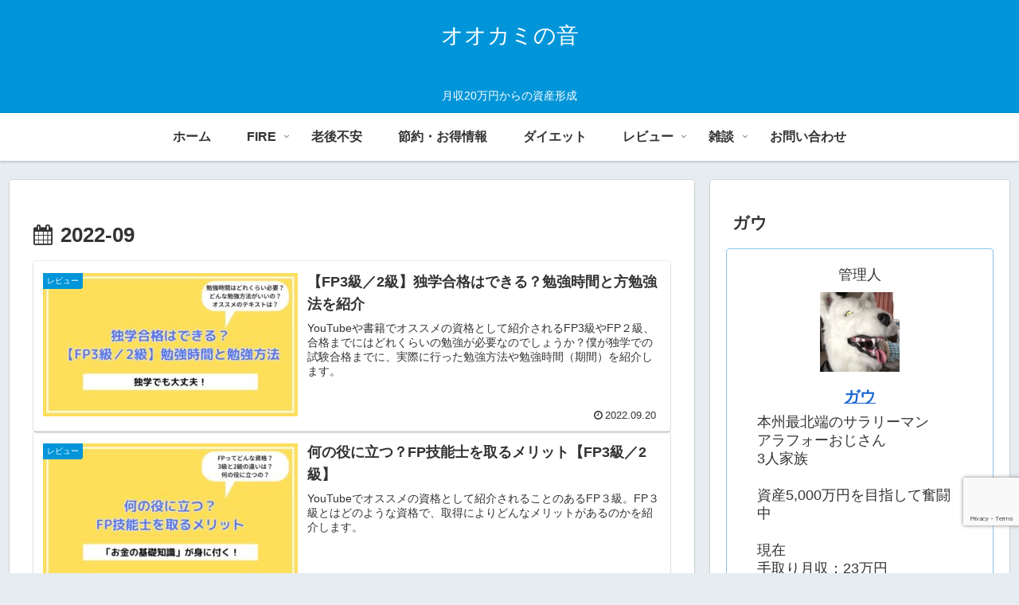

--- FILE ---
content_type: text/html; charset=utf-8
request_url: https://www.google.com/recaptcha/api2/anchor?ar=1&k=6Ldr4YsmAAAAAGPe7PNHVPR8Udy1u6PPERSsFI0j&co=aHR0cHM6Ly9vb2thbWlub3RlLmNvbTo0NDM.&hl=en&v=PoyoqOPhxBO7pBk68S4YbpHZ&size=invisible&anchor-ms=20000&execute-ms=30000&cb=tmx7evy9o94y
body_size: 48434
content:
<!DOCTYPE HTML><html dir="ltr" lang="en"><head><meta http-equiv="Content-Type" content="text/html; charset=UTF-8">
<meta http-equiv="X-UA-Compatible" content="IE=edge">
<title>reCAPTCHA</title>
<style type="text/css">
/* cyrillic-ext */
@font-face {
  font-family: 'Roboto';
  font-style: normal;
  font-weight: 400;
  font-stretch: 100%;
  src: url(//fonts.gstatic.com/s/roboto/v48/KFO7CnqEu92Fr1ME7kSn66aGLdTylUAMa3GUBHMdazTgWw.woff2) format('woff2');
  unicode-range: U+0460-052F, U+1C80-1C8A, U+20B4, U+2DE0-2DFF, U+A640-A69F, U+FE2E-FE2F;
}
/* cyrillic */
@font-face {
  font-family: 'Roboto';
  font-style: normal;
  font-weight: 400;
  font-stretch: 100%;
  src: url(//fonts.gstatic.com/s/roboto/v48/KFO7CnqEu92Fr1ME7kSn66aGLdTylUAMa3iUBHMdazTgWw.woff2) format('woff2');
  unicode-range: U+0301, U+0400-045F, U+0490-0491, U+04B0-04B1, U+2116;
}
/* greek-ext */
@font-face {
  font-family: 'Roboto';
  font-style: normal;
  font-weight: 400;
  font-stretch: 100%;
  src: url(//fonts.gstatic.com/s/roboto/v48/KFO7CnqEu92Fr1ME7kSn66aGLdTylUAMa3CUBHMdazTgWw.woff2) format('woff2');
  unicode-range: U+1F00-1FFF;
}
/* greek */
@font-face {
  font-family: 'Roboto';
  font-style: normal;
  font-weight: 400;
  font-stretch: 100%;
  src: url(//fonts.gstatic.com/s/roboto/v48/KFO7CnqEu92Fr1ME7kSn66aGLdTylUAMa3-UBHMdazTgWw.woff2) format('woff2');
  unicode-range: U+0370-0377, U+037A-037F, U+0384-038A, U+038C, U+038E-03A1, U+03A3-03FF;
}
/* math */
@font-face {
  font-family: 'Roboto';
  font-style: normal;
  font-weight: 400;
  font-stretch: 100%;
  src: url(//fonts.gstatic.com/s/roboto/v48/KFO7CnqEu92Fr1ME7kSn66aGLdTylUAMawCUBHMdazTgWw.woff2) format('woff2');
  unicode-range: U+0302-0303, U+0305, U+0307-0308, U+0310, U+0312, U+0315, U+031A, U+0326-0327, U+032C, U+032F-0330, U+0332-0333, U+0338, U+033A, U+0346, U+034D, U+0391-03A1, U+03A3-03A9, U+03B1-03C9, U+03D1, U+03D5-03D6, U+03F0-03F1, U+03F4-03F5, U+2016-2017, U+2034-2038, U+203C, U+2040, U+2043, U+2047, U+2050, U+2057, U+205F, U+2070-2071, U+2074-208E, U+2090-209C, U+20D0-20DC, U+20E1, U+20E5-20EF, U+2100-2112, U+2114-2115, U+2117-2121, U+2123-214F, U+2190, U+2192, U+2194-21AE, U+21B0-21E5, U+21F1-21F2, U+21F4-2211, U+2213-2214, U+2216-22FF, U+2308-230B, U+2310, U+2319, U+231C-2321, U+2336-237A, U+237C, U+2395, U+239B-23B7, U+23D0, U+23DC-23E1, U+2474-2475, U+25AF, U+25B3, U+25B7, U+25BD, U+25C1, U+25CA, U+25CC, U+25FB, U+266D-266F, U+27C0-27FF, U+2900-2AFF, U+2B0E-2B11, U+2B30-2B4C, U+2BFE, U+3030, U+FF5B, U+FF5D, U+1D400-1D7FF, U+1EE00-1EEFF;
}
/* symbols */
@font-face {
  font-family: 'Roboto';
  font-style: normal;
  font-weight: 400;
  font-stretch: 100%;
  src: url(//fonts.gstatic.com/s/roboto/v48/KFO7CnqEu92Fr1ME7kSn66aGLdTylUAMaxKUBHMdazTgWw.woff2) format('woff2');
  unicode-range: U+0001-000C, U+000E-001F, U+007F-009F, U+20DD-20E0, U+20E2-20E4, U+2150-218F, U+2190, U+2192, U+2194-2199, U+21AF, U+21E6-21F0, U+21F3, U+2218-2219, U+2299, U+22C4-22C6, U+2300-243F, U+2440-244A, U+2460-24FF, U+25A0-27BF, U+2800-28FF, U+2921-2922, U+2981, U+29BF, U+29EB, U+2B00-2BFF, U+4DC0-4DFF, U+FFF9-FFFB, U+10140-1018E, U+10190-1019C, U+101A0, U+101D0-101FD, U+102E0-102FB, U+10E60-10E7E, U+1D2C0-1D2D3, U+1D2E0-1D37F, U+1F000-1F0FF, U+1F100-1F1AD, U+1F1E6-1F1FF, U+1F30D-1F30F, U+1F315, U+1F31C, U+1F31E, U+1F320-1F32C, U+1F336, U+1F378, U+1F37D, U+1F382, U+1F393-1F39F, U+1F3A7-1F3A8, U+1F3AC-1F3AF, U+1F3C2, U+1F3C4-1F3C6, U+1F3CA-1F3CE, U+1F3D4-1F3E0, U+1F3ED, U+1F3F1-1F3F3, U+1F3F5-1F3F7, U+1F408, U+1F415, U+1F41F, U+1F426, U+1F43F, U+1F441-1F442, U+1F444, U+1F446-1F449, U+1F44C-1F44E, U+1F453, U+1F46A, U+1F47D, U+1F4A3, U+1F4B0, U+1F4B3, U+1F4B9, U+1F4BB, U+1F4BF, U+1F4C8-1F4CB, U+1F4D6, U+1F4DA, U+1F4DF, U+1F4E3-1F4E6, U+1F4EA-1F4ED, U+1F4F7, U+1F4F9-1F4FB, U+1F4FD-1F4FE, U+1F503, U+1F507-1F50B, U+1F50D, U+1F512-1F513, U+1F53E-1F54A, U+1F54F-1F5FA, U+1F610, U+1F650-1F67F, U+1F687, U+1F68D, U+1F691, U+1F694, U+1F698, U+1F6AD, U+1F6B2, U+1F6B9-1F6BA, U+1F6BC, U+1F6C6-1F6CF, U+1F6D3-1F6D7, U+1F6E0-1F6EA, U+1F6F0-1F6F3, U+1F6F7-1F6FC, U+1F700-1F7FF, U+1F800-1F80B, U+1F810-1F847, U+1F850-1F859, U+1F860-1F887, U+1F890-1F8AD, U+1F8B0-1F8BB, U+1F8C0-1F8C1, U+1F900-1F90B, U+1F93B, U+1F946, U+1F984, U+1F996, U+1F9E9, U+1FA00-1FA6F, U+1FA70-1FA7C, U+1FA80-1FA89, U+1FA8F-1FAC6, U+1FACE-1FADC, U+1FADF-1FAE9, U+1FAF0-1FAF8, U+1FB00-1FBFF;
}
/* vietnamese */
@font-face {
  font-family: 'Roboto';
  font-style: normal;
  font-weight: 400;
  font-stretch: 100%;
  src: url(//fonts.gstatic.com/s/roboto/v48/KFO7CnqEu92Fr1ME7kSn66aGLdTylUAMa3OUBHMdazTgWw.woff2) format('woff2');
  unicode-range: U+0102-0103, U+0110-0111, U+0128-0129, U+0168-0169, U+01A0-01A1, U+01AF-01B0, U+0300-0301, U+0303-0304, U+0308-0309, U+0323, U+0329, U+1EA0-1EF9, U+20AB;
}
/* latin-ext */
@font-face {
  font-family: 'Roboto';
  font-style: normal;
  font-weight: 400;
  font-stretch: 100%;
  src: url(//fonts.gstatic.com/s/roboto/v48/KFO7CnqEu92Fr1ME7kSn66aGLdTylUAMa3KUBHMdazTgWw.woff2) format('woff2');
  unicode-range: U+0100-02BA, U+02BD-02C5, U+02C7-02CC, U+02CE-02D7, U+02DD-02FF, U+0304, U+0308, U+0329, U+1D00-1DBF, U+1E00-1E9F, U+1EF2-1EFF, U+2020, U+20A0-20AB, U+20AD-20C0, U+2113, U+2C60-2C7F, U+A720-A7FF;
}
/* latin */
@font-face {
  font-family: 'Roboto';
  font-style: normal;
  font-weight: 400;
  font-stretch: 100%;
  src: url(//fonts.gstatic.com/s/roboto/v48/KFO7CnqEu92Fr1ME7kSn66aGLdTylUAMa3yUBHMdazQ.woff2) format('woff2');
  unicode-range: U+0000-00FF, U+0131, U+0152-0153, U+02BB-02BC, U+02C6, U+02DA, U+02DC, U+0304, U+0308, U+0329, U+2000-206F, U+20AC, U+2122, U+2191, U+2193, U+2212, U+2215, U+FEFF, U+FFFD;
}
/* cyrillic-ext */
@font-face {
  font-family: 'Roboto';
  font-style: normal;
  font-weight: 500;
  font-stretch: 100%;
  src: url(//fonts.gstatic.com/s/roboto/v48/KFO7CnqEu92Fr1ME7kSn66aGLdTylUAMa3GUBHMdazTgWw.woff2) format('woff2');
  unicode-range: U+0460-052F, U+1C80-1C8A, U+20B4, U+2DE0-2DFF, U+A640-A69F, U+FE2E-FE2F;
}
/* cyrillic */
@font-face {
  font-family: 'Roboto';
  font-style: normal;
  font-weight: 500;
  font-stretch: 100%;
  src: url(//fonts.gstatic.com/s/roboto/v48/KFO7CnqEu92Fr1ME7kSn66aGLdTylUAMa3iUBHMdazTgWw.woff2) format('woff2');
  unicode-range: U+0301, U+0400-045F, U+0490-0491, U+04B0-04B1, U+2116;
}
/* greek-ext */
@font-face {
  font-family: 'Roboto';
  font-style: normal;
  font-weight: 500;
  font-stretch: 100%;
  src: url(//fonts.gstatic.com/s/roboto/v48/KFO7CnqEu92Fr1ME7kSn66aGLdTylUAMa3CUBHMdazTgWw.woff2) format('woff2');
  unicode-range: U+1F00-1FFF;
}
/* greek */
@font-face {
  font-family: 'Roboto';
  font-style: normal;
  font-weight: 500;
  font-stretch: 100%;
  src: url(//fonts.gstatic.com/s/roboto/v48/KFO7CnqEu92Fr1ME7kSn66aGLdTylUAMa3-UBHMdazTgWw.woff2) format('woff2');
  unicode-range: U+0370-0377, U+037A-037F, U+0384-038A, U+038C, U+038E-03A1, U+03A3-03FF;
}
/* math */
@font-face {
  font-family: 'Roboto';
  font-style: normal;
  font-weight: 500;
  font-stretch: 100%;
  src: url(//fonts.gstatic.com/s/roboto/v48/KFO7CnqEu92Fr1ME7kSn66aGLdTylUAMawCUBHMdazTgWw.woff2) format('woff2');
  unicode-range: U+0302-0303, U+0305, U+0307-0308, U+0310, U+0312, U+0315, U+031A, U+0326-0327, U+032C, U+032F-0330, U+0332-0333, U+0338, U+033A, U+0346, U+034D, U+0391-03A1, U+03A3-03A9, U+03B1-03C9, U+03D1, U+03D5-03D6, U+03F0-03F1, U+03F4-03F5, U+2016-2017, U+2034-2038, U+203C, U+2040, U+2043, U+2047, U+2050, U+2057, U+205F, U+2070-2071, U+2074-208E, U+2090-209C, U+20D0-20DC, U+20E1, U+20E5-20EF, U+2100-2112, U+2114-2115, U+2117-2121, U+2123-214F, U+2190, U+2192, U+2194-21AE, U+21B0-21E5, U+21F1-21F2, U+21F4-2211, U+2213-2214, U+2216-22FF, U+2308-230B, U+2310, U+2319, U+231C-2321, U+2336-237A, U+237C, U+2395, U+239B-23B7, U+23D0, U+23DC-23E1, U+2474-2475, U+25AF, U+25B3, U+25B7, U+25BD, U+25C1, U+25CA, U+25CC, U+25FB, U+266D-266F, U+27C0-27FF, U+2900-2AFF, U+2B0E-2B11, U+2B30-2B4C, U+2BFE, U+3030, U+FF5B, U+FF5D, U+1D400-1D7FF, U+1EE00-1EEFF;
}
/* symbols */
@font-face {
  font-family: 'Roboto';
  font-style: normal;
  font-weight: 500;
  font-stretch: 100%;
  src: url(//fonts.gstatic.com/s/roboto/v48/KFO7CnqEu92Fr1ME7kSn66aGLdTylUAMaxKUBHMdazTgWw.woff2) format('woff2');
  unicode-range: U+0001-000C, U+000E-001F, U+007F-009F, U+20DD-20E0, U+20E2-20E4, U+2150-218F, U+2190, U+2192, U+2194-2199, U+21AF, U+21E6-21F0, U+21F3, U+2218-2219, U+2299, U+22C4-22C6, U+2300-243F, U+2440-244A, U+2460-24FF, U+25A0-27BF, U+2800-28FF, U+2921-2922, U+2981, U+29BF, U+29EB, U+2B00-2BFF, U+4DC0-4DFF, U+FFF9-FFFB, U+10140-1018E, U+10190-1019C, U+101A0, U+101D0-101FD, U+102E0-102FB, U+10E60-10E7E, U+1D2C0-1D2D3, U+1D2E0-1D37F, U+1F000-1F0FF, U+1F100-1F1AD, U+1F1E6-1F1FF, U+1F30D-1F30F, U+1F315, U+1F31C, U+1F31E, U+1F320-1F32C, U+1F336, U+1F378, U+1F37D, U+1F382, U+1F393-1F39F, U+1F3A7-1F3A8, U+1F3AC-1F3AF, U+1F3C2, U+1F3C4-1F3C6, U+1F3CA-1F3CE, U+1F3D4-1F3E0, U+1F3ED, U+1F3F1-1F3F3, U+1F3F5-1F3F7, U+1F408, U+1F415, U+1F41F, U+1F426, U+1F43F, U+1F441-1F442, U+1F444, U+1F446-1F449, U+1F44C-1F44E, U+1F453, U+1F46A, U+1F47D, U+1F4A3, U+1F4B0, U+1F4B3, U+1F4B9, U+1F4BB, U+1F4BF, U+1F4C8-1F4CB, U+1F4D6, U+1F4DA, U+1F4DF, U+1F4E3-1F4E6, U+1F4EA-1F4ED, U+1F4F7, U+1F4F9-1F4FB, U+1F4FD-1F4FE, U+1F503, U+1F507-1F50B, U+1F50D, U+1F512-1F513, U+1F53E-1F54A, U+1F54F-1F5FA, U+1F610, U+1F650-1F67F, U+1F687, U+1F68D, U+1F691, U+1F694, U+1F698, U+1F6AD, U+1F6B2, U+1F6B9-1F6BA, U+1F6BC, U+1F6C6-1F6CF, U+1F6D3-1F6D7, U+1F6E0-1F6EA, U+1F6F0-1F6F3, U+1F6F7-1F6FC, U+1F700-1F7FF, U+1F800-1F80B, U+1F810-1F847, U+1F850-1F859, U+1F860-1F887, U+1F890-1F8AD, U+1F8B0-1F8BB, U+1F8C0-1F8C1, U+1F900-1F90B, U+1F93B, U+1F946, U+1F984, U+1F996, U+1F9E9, U+1FA00-1FA6F, U+1FA70-1FA7C, U+1FA80-1FA89, U+1FA8F-1FAC6, U+1FACE-1FADC, U+1FADF-1FAE9, U+1FAF0-1FAF8, U+1FB00-1FBFF;
}
/* vietnamese */
@font-face {
  font-family: 'Roboto';
  font-style: normal;
  font-weight: 500;
  font-stretch: 100%;
  src: url(//fonts.gstatic.com/s/roboto/v48/KFO7CnqEu92Fr1ME7kSn66aGLdTylUAMa3OUBHMdazTgWw.woff2) format('woff2');
  unicode-range: U+0102-0103, U+0110-0111, U+0128-0129, U+0168-0169, U+01A0-01A1, U+01AF-01B0, U+0300-0301, U+0303-0304, U+0308-0309, U+0323, U+0329, U+1EA0-1EF9, U+20AB;
}
/* latin-ext */
@font-face {
  font-family: 'Roboto';
  font-style: normal;
  font-weight: 500;
  font-stretch: 100%;
  src: url(//fonts.gstatic.com/s/roboto/v48/KFO7CnqEu92Fr1ME7kSn66aGLdTylUAMa3KUBHMdazTgWw.woff2) format('woff2');
  unicode-range: U+0100-02BA, U+02BD-02C5, U+02C7-02CC, U+02CE-02D7, U+02DD-02FF, U+0304, U+0308, U+0329, U+1D00-1DBF, U+1E00-1E9F, U+1EF2-1EFF, U+2020, U+20A0-20AB, U+20AD-20C0, U+2113, U+2C60-2C7F, U+A720-A7FF;
}
/* latin */
@font-face {
  font-family: 'Roboto';
  font-style: normal;
  font-weight: 500;
  font-stretch: 100%;
  src: url(//fonts.gstatic.com/s/roboto/v48/KFO7CnqEu92Fr1ME7kSn66aGLdTylUAMa3yUBHMdazQ.woff2) format('woff2');
  unicode-range: U+0000-00FF, U+0131, U+0152-0153, U+02BB-02BC, U+02C6, U+02DA, U+02DC, U+0304, U+0308, U+0329, U+2000-206F, U+20AC, U+2122, U+2191, U+2193, U+2212, U+2215, U+FEFF, U+FFFD;
}
/* cyrillic-ext */
@font-face {
  font-family: 'Roboto';
  font-style: normal;
  font-weight: 900;
  font-stretch: 100%;
  src: url(//fonts.gstatic.com/s/roboto/v48/KFO7CnqEu92Fr1ME7kSn66aGLdTylUAMa3GUBHMdazTgWw.woff2) format('woff2');
  unicode-range: U+0460-052F, U+1C80-1C8A, U+20B4, U+2DE0-2DFF, U+A640-A69F, U+FE2E-FE2F;
}
/* cyrillic */
@font-face {
  font-family: 'Roboto';
  font-style: normal;
  font-weight: 900;
  font-stretch: 100%;
  src: url(//fonts.gstatic.com/s/roboto/v48/KFO7CnqEu92Fr1ME7kSn66aGLdTylUAMa3iUBHMdazTgWw.woff2) format('woff2');
  unicode-range: U+0301, U+0400-045F, U+0490-0491, U+04B0-04B1, U+2116;
}
/* greek-ext */
@font-face {
  font-family: 'Roboto';
  font-style: normal;
  font-weight: 900;
  font-stretch: 100%;
  src: url(//fonts.gstatic.com/s/roboto/v48/KFO7CnqEu92Fr1ME7kSn66aGLdTylUAMa3CUBHMdazTgWw.woff2) format('woff2');
  unicode-range: U+1F00-1FFF;
}
/* greek */
@font-face {
  font-family: 'Roboto';
  font-style: normal;
  font-weight: 900;
  font-stretch: 100%;
  src: url(//fonts.gstatic.com/s/roboto/v48/KFO7CnqEu92Fr1ME7kSn66aGLdTylUAMa3-UBHMdazTgWw.woff2) format('woff2');
  unicode-range: U+0370-0377, U+037A-037F, U+0384-038A, U+038C, U+038E-03A1, U+03A3-03FF;
}
/* math */
@font-face {
  font-family: 'Roboto';
  font-style: normal;
  font-weight: 900;
  font-stretch: 100%;
  src: url(//fonts.gstatic.com/s/roboto/v48/KFO7CnqEu92Fr1ME7kSn66aGLdTylUAMawCUBHMdazTgWw.woff2) format('woff2');
  unicode-range: U+0302-0303, U+0305, U+0307-0308, U+0310, U+0312, U+0315, U+031A, U+0326-0327, U+032C, U+032F-0330, U+0332-0333, U+0338, U+033A, U+0346, U+034D, U+0391-03A1, U+03A3-03A9, U+03B1-03C9, U+03D1, U+03D5-03D6, U+03F0-03F1, U+03F4-03F5, U+2016-2017, U+2034-2038, U+203C, U+2040, U+2043, U+2047, U+2050, U+2057, U+205F, U+2070-2071, U+2074-208E, U+2090-209C, U+20D0-20DC, U+20E1, U+20E5-20EF, U+2100-2112, U+2114-2115, U+2117-2121, U+2123-214F, U+2190, U+2192, U+2194-21AE, U+21B0-21E5, U+21F1-21F2, U+21F4-2211, U+2213-2214, U+2216-22FF, U+2308-230B, U+2310, U+2319, U+231C-2321, U+2336-237A, U+237C, U+2395, U+239B-23B7, U+23D0, U+23DC-23E1, U+2474-2475, U+25AF, U+25B3, U+25B7, U+25BD, U+25C1, U+25CA, U+25CC, U+25FB, U+266D-266F, U+27C0-27FF, U+2900-2AFF, U+2B0E-2B11, U+2B30-2B4C, U+2BFE, U+3030, U+FF5B, U+FF5D, U+1D400-1D7FF, U+1EE00-1EEFF;
}
/* symbols */
@font-face {
  font-family: 'Roboto';
  font-style: normal;
  font-weight: 900;
  font-stretch: 100%;
  src: url(//fonts.gstatic.com/s/roboto/v48/KFO7CnqEu92Fr1ME7kSn66aGLdTylUAMaxKUBHMdazTgWw.woff2) format('woff2');
  unicode-range: U+0001-000C, U+000E-001F, U+007F-009F, U+20DD-20E0, U+20E2-20E4, U+2150-218F, U+2190, U+2192, U+2194-2199, U+21AF, U+21E6-21F0, U+21F3, U+2218-2219, U+2299, U+22C4-22C6, U+2300-243F, U+2440-244A, U+2460-24FF, U+25A0-27BF, U+2800-28FF, U+2921-2922, U+2981, U+29BF, U+29EB, U+2B00-2BFF, U+4DC0-4DFF, U+FFF9-FFFB, U+10140-1018E, U+10190-1019C, U+101A0, U+101D0-101FD, U+102E0-102FB, U+10E60-10E7E, U+1D2C0-1D2D3, U+1D2E0-1D37F, U+1F000-1F0FF, U+1F100-1F1AD, U+1F1E6-1F1FF, U+1F30D-1F30F, U+1F315, U+1F31C, U+1F31E, U+1F320-1F32C, U+1F336, U+1F378, U+1F37D, U+1F382, U+1F393-1F39F, U+1F3A7-1F3A8, U+1F3AC-1F3AF, U+1F3C2, U+1F3C4-1F3C6, U+1F3CA-1F3CE, U+1F3D4-1F3E0, U+1F3ED, U+1F3F1-1F3F3, U+1F3F5-1F3F7, U+1F408, U+1F415, U+1F41F, U+1F426, U+1F43F, U+1F441-1F442, U+1F444, U+1F446-1F449, U+1F44C-1F44E, U+1F453, U+1F46A, U+1F47D, U+1F4A3, U+1F4B0, U+1F4B3, U+1F4B9, U+1F4BB, U+1F4BF, U+1F4C8-1F4CB, U+1F4D6, U+1F4DA, U+1F4DF, U+1F4E3-1F4E6, U+1F4EA-1F4ED, U+1F4F7, U+1F4F9-1F4FB, U+1F4FD-1F4FE, U+1F503, U+1F507-1F50B, U+1F50D, U+1F512-1F513, U+1F53E-1F54A, U+1F54F-1F5FA, U+1F610, U+1F650-1F67F, U+1F687, U+1F68D, U+1F691, U+1F694, U+1F698, U+1F6AD, U+1F6B2, U+1F6B9-1F6BA, U+1F6BC, U+1F6C6-1F6CF, U+1F6D3-1F6D7, U+1F6E0-1F6EA, U+1F6F0-1F6F3, U+1F6F7-1F6FC, U+1F700-1F7FF, U+1F800-1F80B, U+1F810-1F847, U+1F850-1F859, U+1F860-1F887, U+1F890-1F8AD, U+1F8B0-1F8BB, U+1F8C0-1F8C1, U+1F900-1F90B, U+1F93B, U+1F946, U+1F984, U+1F996, U+1F9E9, U+1FA00-1FA6F, U+1FA70-1FA7C, U+1FA80-1FA89, U+1FA8F-1FAC6, U+1FACE-1FADC, U+1FADF-1FAE9, U+1FAF0-1FAF8, U+1FB00-1FBFF;
}
/* vietnamese */
@font-face {
  font-family: 'Roboto';
  font-style: normal;
  font-weight: 900;
  font-stretch: 100%;
  src: url(//fonts.gstatic.com/s/roboto/v48/KFO7CnqEu92Fr1ME7kSn66aGLdTylUAMa3OUBHMdazTgWw.woff2) format('woff2');
  unicode-range: U+0102-0103, U+0110-0111, U+0128-0129, U+0168-0169, U+01A0-01A1, U+01AF-01B0, U+0300-0301, U+0303-0304, U+0308-0309, U+0323, U+0329, U+1EA0-1EF9, U+20AB;
}
/* latin-ext */
@font-face {
  font-family: 'Roboto';
  font-style: normal;
  font-weight: 900;
  font-stretch: 100%;
  src: url(//fonts.gstatic.com/s/roboto/v48/KFO7CnqEu92Fr1ME7kSn66aGLdTylUAMa3KUBHMdazTgWw.woff2) format('woff2');
  unicode-range: U+0100-02BA, U+02BD-02C5, U+02C7-02CC, U+02CE-02D7, U+02DD-02FF, U+0304, U+0308, U+0329, U+1D00-1DBF, U+1E00-1E9F, U+1EF2-1EFF, U+2020, U+20A0-20AB, U+20AD-20C0, U+2113, U+2C60-2C7F, U+A720-A7FF;
}
/* latin */
@font-face {
  font-family: 'Roboto';
  font-style: normal;
  font-weight: 900;
  font-stretch: 100%;
  src: url(//fonts.gstatic.com/s/roboto/v48/KFO7CnqEu92Fr1ME7kSn66aGLdTylUAMa3yUBHMdazQ.woff2) format('woff2');
  unicode-range: U+0000-00FF, U+0131, U+0152-0153, U+02BB-02BC, U+02C6, U+02DA, U+02DC, U+0304, U+0308, U+0329, U+2000-206F, U+20AC, U+2122, U+2191, U+2193, U+2212, U+2215, U+FEFF, U+FFFD;
}

</style>
<link rel="stylesheet" type="text/css" href="https://www.gstatic.com/recaptcha/releases/PoyoqOPhxBO7pBk68S4YbpHZ/styles__ltr.css">
<script nonce="vehi4O2aKhGwmawHtAylKw" type="text/javascript">window['__recaptcha_api'] = 'https://www.google.com/recaptcha/api2/';</script>
<script type="text/javascript" src="https://www.gstatic.com/recaptcha/releases/PoyoqOPhxBO7pBk68S4YbpHZ/recaptcha__en.js" nonce="vehi4O2aKhGwmawHtAylKw">
      
    </script></head>
<body><div id="rc-anchor-alert" class="rc-anchor-alert"></div>
<input type="hidden" id="recaptcha-token" value="[base64]">
<script type="text/javascript" nonce="vehi4O2aKhGwmawHtAylKw">
      recaptcha.anchor.Main.init("[\x22ainput\x22,[\x22bgdata\x22,\x22\x22,\[base64]/[base64]/UltIKytdPWE6KGE8MjA0OD9SW0grK109YT4+NnwxOTI6KChhJjY0NTEyKT09NTUyOTYmJnErMTxoLmxlbmd0aCYmKGguY2hhckNvZGVBdChxKzEpJjY0NTEyKT09NTYzMjA/[base64]/MjU1OlI/[base64]/[base64]/[base64]/[base64]/[base64]/[base64]/[base64]/[base64]/[base64]/[base64]\x22,\[base64]\x22,\x22wrvDoMK0woDDvFfCjS9VTS3CpcOkTjw9wpxbwo9Sw5TDjRdTBcK9VnQ6XUPCqMKEwprDrGV/wrsyI2IIHjRDw5tMBgI4w6hYw4cuZxJJwp/DgsKsw5HClsKHwoVbLMOwwqvCqsKjLhPDj3PCmMOEIMOaZMOFw4vDi8K4Vg1ncl/[base64]/Cj3bDlwU3KcO4Zz5ewqPCuy/CkMOPO8K5AsOLGsKiw5vCtMKqw6BpKidvw4PDosOuw7fDn8KUw7owbMKubcOBw79dwpPDgXHCtcKNw5/[base64]/[base64]/[base64]/ChH3DkMKSwoESTkLCjGLDg8KoS8OsbsORDcOIw6tHMMO3aXQJHybDnFLDqsK1w59IOGDDrBNFcgBHfR8FC8Oxw7TDr8OfT8OfFXwFJ3HCncOFU8OdKcKuwpsBcsOcwqd5K8Kuw4U6aQAAKUAyQlQMYMOHH3zCnWbCrSs+w6xvwq/ChMO3PElpw7J8TsKZwp/CoMKGw57CjcOHwqjDu8OPIsKpwo86wrfCuE7DiMKNfMKLAsOfcl3DqVMUwqYaXsObw7LDlm1zw7g9XsK0UgDDh8OJwp1vwoXDmjMfw7TCvQB1w77Dq2EAwqUdwrpQDFzDkcOpDsO2wpM3wofCt8O/[base64]/[base64]/CncKCScK7w45Aw7kDWcKxHDHDrsKoGsOcOQ7DlVMVUkpUZ0jDlGNIJ1rDlsOCNWo3w7trwpkLEHMtHMO0wr/CoU3Cn8KiUSbCuMK0Bn4Qwolmwr5rTMKcbsOnwrsxwo3CrsOFw7oOwqRGwpstAGbDj33CosONCkRvw5bCghnCrsK9w4s9AMOBw7bCt1dvVMKUPX/ChMO0f8OwwqcAw5d3w6Fyw6MgM8OeHBI1woQ3w6HCrMOcF1U2w6PDo006A8Oiw5PCqsOzwq0QdXTDmcKZCsO1QB/Cly/CiHTCp8KvTi/Dul3ChHXDlsK4wqbCgEUYLHUhcisDfcKFZsO0w7TCnnnDlmUww53CsUNbPnzDj0DCicOEwqPClHcYTcOhwrE/w5ZtwrnCvsK2w5wzfsOBHwERwp1bw6fCgsKSeSk1ECUZwppawqIawqXCpGnCqcKJwoQvIcK9wovCrmfCqT/DiMKnaxDCqj9mBjzDhsK8HSghOgLDv8OedRBlUMOdw6tHHsOCw7PCjhPDsEx/w6RZOkd5w6gWWWfDjXvCuzTDhcO6w6TCgA80JV7Ctk8Uw5HDm8KyZnhYNEvDshkndMK3wojCrxnCsifCocOGwrDDtRfCt0LCssOEwqvDk8Kfe8O1woR2D2FdRknCmWXCpkZ6w5fDqMOieh4eOMKcworCtGHDozZKwpjDtWtxWsKTAkvCrXfCk8KABcObKw/Dr8OKW8K2IcKvw7LDkAAOWhvCrGVqwrlBwpfCsMKCesKLSsKLD8Ohwq/DtcODw49Qw5Unw4nDo1bCqxAwaGk9wpk0w4HDiQNcW2MxCwRkwrcsRnldKcOWwo3CghDCmz4QU8OAw7p7woABwqnDvMObwpITKWPDi8K7FgnCmEAJwrVDwq/CmsKGfsK/w7BswoXCrlt+CsO+w4XDhmLDjwfCv8KXw5VOwpRsAHl5wovDpMKUw73CjBxUw5vDi8KLwrRieGpswrzDg0DCvz9Dwr/DiR7DoQJYwo7DrQjCi30jw6fCvC3Du8OfLMOvcsK2wqjDsDvCkMOVAMO6fn53wpjDmkLCoMOzwpTDtsKBYcONwrTCpVVpFMK7w6nDv8KHF8O1w7TCr8OZMcOKwrdcw5Z6anI/ccOVPsKfw4p3wo0Qw4BlU0ESPkTDojDDtcKhwo41wrQvw5/[base64]/[base64]/CucOMw6xCwr7Do8OpFXdNSsKvaCjCkUPDrcKhPUBcNFvChMK2DwFoWhEWw6E6w7XDvBPDtsO0PsOmeHPDucOPNQrDjcObCiAyworCjH7DrcKew73DksKQw5Esw6jClsKMSiPCg0XDtUMBwoFpwpnCnixWw7vCiiHCpBx7w5XChwAvIMOVw5PCkCLDvjtCwrh/[base64]/[base64]/CqxLDt0giw45ocRnCu8OAc0bDhsK7XFjDrMKPwo1tUH5RZUEHKSjDn8Oiw57CoRvCqcOxDMKcwroiw4h1dsO7w50nwovCvsOCQMKfw7YJw6tVJcKeY8Oxw5Q6cMK4D8OTwr9twp8RSyFYUGQcV8Krw5DDnQzCrSEbB2/CpMKKwrbClcK0wpLDg8KnBxgKw64ULMOYK2fDj8KQw7pWw57CtcOYU8OEwqHCu1AnwpfCkcOVw5xhIjJrwrfDoMK5fzdtWErCjMOMwpfCkCB+K8KTwpDDpsO/wobCpMKELB7Cr2fDr8OuGcOzw6I9VEsgMwjDpkRdwr7DlW8gecOuwpPCn8OSew0kwocEwq/[base64]/DmXofwowNfBXCj8OhwqQ3RxZAw5knwoXCk8KpJMKMLy42ZmbCnMKAFsO8bMONLS0FG0bCscKCTsOIwoHDiXLDnGV9JHLCrwpOPkwXwpLDimbDh0LDj1/Cu8K/wp7DlsK3RcONHcOTw5VhHnodZMK6w7jDvMK/QsOicFRYK8KMw74YwqLCsWRiwoXCqMOLwr53w6xmw5rCvjDCnF3Dt0TCnsKeS8KUdgtPwpfDriLDshkacUvCmAHCoMOjwqHDjcOCQHhpwrPDqsK0K2fCmsOgw7l5w7pgVMKPJ8OwJcKIwo0NZMK+w4krw6zDmnsOBCJ7UsO4w50dbcONYyJ/[base64]/GcKIwoXDisKACnd4WExQw7bCvA4PwqTCpMOvwqjCt8KAAQTDuGN1elI8w4/DmMOxeW52w6XCgMOXA2o5PcKZMEUZw6IHwqsUGcKfw5tlwpjCsATCh8KXHcOmClQYJ0M3V8Otw7EeU8O2w6UEwokBOF0tw4XCsV9uw47CtF/DucKNQMKcw4A1PsKWBMOKBcOMwobDryhpwpnDu8Ksw78pw4/CisOdw6zCrQPCh8Opw4pnLijDgMKLexR8UsKMw6cVwqQwOSEdwow9wrQVRw7Dmh0sHcKqCcOoV8Kbw5wBw7ZWw4jDm1wvFWHDslkKw7VSDSAOI8KPw67CsQg6ZXHChWbCvMOQF8O0w6LDhMOYYD96ExoJej/[base64]/w5NDwq/[base64]/DtH1yf3gjwo/CmcOxVGxLdSbDs8OBwoAwCSseXRzCtcOxw57Do8K1w4HDswPDpMOPwprCnWh7w5vDh8O4woDDtcKFanzDrsKiwqxXwr0VwoTDksOVw49Vw5ovFz1dScO3XhzCsS/[base64]/[base64]/EsONCsOtwonCpMKNw4UAwqPDlCAhw4p7wroWw4ZhwpLDjDjCvgbDqsOowpjCh0c3wqzDo8OZK1Q8wo3Dh0rDlHTDvz3DmlZiwrUEw7QBw7kPEz9oBll7LsO2J8OgwoYNw6PColJpdCgiw5fDqMOfGMOBHG01wqDDv8K/w57DmcO/wqs3w6bDq8OBDMKWw5/DucOMRgomw4TCtSjCvhjCuBTDpRPCsyjCtXIBfGQbwpNlwr3DoUpBwrTCjcO2w57DhcOSwrsHwqw1R8OUwqJadEcBw50hPMO9wpo5w50dBXsAw6kHeCjCvcOlJHttwqLDuHDDmcKdworCrsK+wrDDmMKmFMKHQsK3wrwkMzxkLj/Dj8KQTsOKYcK6LsKgwpHDmxrCgAXDkVBad3FyBsOpayvCtSnDp1nDg8KfCcO4L8O/wpwqUWjDksORw6rDh8KsLsKbwrYNw4jDtwLCkzJcOlwmwq/[base64]/DqsK/[base64]/MsKywqPDnG1+DFjDqsKjEHnCoxQUPMKew4jDi8KGdkDDom3DgMKDOcOsGlbDvMOBEsOAwqjDuQZmwp3CosOYSsKWY8OFwo7ChTZNbw3DikfCiwl3w6khw7XCusK2IsKkfcK6wq9vI3JfwqvCtcKCw5bClcO/wqMGFxxKLsO0LsKowpNTbStTwr5jw7HDtsOKw5Y8wrTDtglGwrzChl4zw6fCqcOTC1LDj8Owwrpjw4DDpD7CpCTDksKHw6F0wonCkG7DjcOpw7ArQMOLEVzDksKQw4NmDcKEMsK+w5kZw4wiMcKdwoNDw6koNDzClj4rwot9UjvCpz0oMCjCpDvCpmQiwqMmw4/DsmlCAcO3eMO7Nz3CucKtwojCiE9YwpbDk8K3BMObD8OdYUcMw7DCpMKWF8Khw5kAwqc+w6DDhz3Cu1cCY0Q5YsOrw78KLsONw7TDl8Klw6o6UzZJwr7CpyTCicK8WWtPL3bCkDzDpTshRXJ4w7vCpDZYVMKjG8K5Cj/DkMOhw5LCvD/DjsOoNEzDmsKOwqtLw6AwXmJwXSjDscOFFsOdeWFyE8O+w65awpHDvzXDpFk8wqPChcOaAsOEO3zDphdew7NbworDrsKHeVTCh1RnEcOUwqDDr8OQZ8Obw4HCnX3DrDouV8KCTSBwXcKNa8OgwpAYwo4mwpzCgcO6w7PCm3MBw7TCnUg/e8OnwqAhBsKjOR8cTsOOwoPCkMOBw7vCglbCm8KdwrzDv2LDhVLDix7DksKtE0rDpRLCni/DtCFqwrNvwq9jwr/DkmIawqjCuSdtw57Dky/Cp0/CtyHDocKhw6o1w4PDlMKhCDTCh3PDlQVVUSXDqsOxw6vDo8KlH8Oew4diwonCmg5yw4HCq1lGY8KMw6TChcKlA8Kqwr0+wpjDiMOAR8KGwoPCmz/Cg8O0PHlEVCZ9w4bCshjCj8Kxwo51w4zCjsK9wpfCpsKsw5cJAT8YwrgYwrp/JC4NZ8KOPVbCkTlyU8OBwogtw7NJwqvCqRvDtMKebl/DksKBwqY9wrsTAcO2wq/CvHlvEMKJwqxATnLCqxJ9w6TDuCDDhcK4B8KHKsKXGcOFw6MZwo3CosOOLcOpwo3CuMONdyYuwrIZwrLDpcOuRcOqwq1gwpvDncOTwoojWVnClcKLfMO6TsOwc0Naw7Vtc3A1wqjChcKuwqd/G8KDA8OSLMKgwrDDv0fCmDxgw4TDlcO8w5fDlDrCjnIbw7ooX1XCqiNsGMOIw5hIw77DoMKRZQ4tCMOWV8OnwpXDkMKdw6zCj8OrNQLDu8OLSMKjwrXDsh7ChMKQBQ56wqcIwq7DgcKNw7x+BcKYNFHCjsKqwpfCrx/DncKRbsOTwoUCMUAGUgstC2FpwoLDksOvV2pxwqLDkwozw4doWMO+wpvCmMKmw6/Dr14EJHkWUg8MDy5twr3DvgokFsOUw5w2w7LDqD14V8OYI8KOWcKXwo3CssOARUtcUSHDv08uEMO5GmXCijwgw6vDscKAYMOlw5/[base64]/Clh3CmMOXwokRLcORDlxmw4VvHsKMwrchHcOFw5Ahwq/[base64]/CqjcQJMKGw6wMwqrCtQwba2UXH3k/[base64]/DtQs4EHkRQsO/[base64]/bTx+worDrETCrAZhUcKuYcKxambCtkXDk8KGw4rCgsOgw5AcCXXCrzRBwrBfUBUrB8K1Z0JOB13CiBZCf1ZEaFR/[base64]/Ct8OHwqzCpUnDoHTDsykeDBPDjMOsw5McRMKiwqFoN8O+GcOKw7UgZlXCqzzDjk/DpWzDscOxJRXCgVkFwqvCsyzDosOIGSxAw5jCpsO8w5Qpw6lUCXptai9/MsKzw4RAw7ZIw4LDvDRPw48Ew7Q6wrcTworCusKgA8OHAnFIGsKwwrlhKMOIw4XDs8KMw5d+HMOFw7leBXB/AMOLREbCgMKzwoN3w7hWw5jDr8OHAMKBcnXDicOjwqwcEsK/aQ5hMMKraDVTMnVJWcKjSG/DhhjCmAlvVlnCrHcVwrV5wo5zw6XCucKvwqPCg8K/ZsK8Em/[base64]/[base64]/[base64]/CvnFgwqkhLlvCtcOtw6txw6DCgkwMCxkbwq0rS8OfMX3CtcO0w5IadcK4NMKWw5ZEwppRwrxcw4bCocKZXBfCpR/[base64]/w6zDqgLDm8O0wr7DhcOfw7zDiD3DgS8Ow5vCv0XDq38cwrfCi8KUYMOKw6zDk8OHwpwbwpdRwozCnX0QwpR+wpZqIMKtwrvDhcOjZsKawpTCpS/Ck8KbwpXCvsKRfFrCl8Ojw7ZCw4BZw788w4ESw7/[base64]/ChUwUwpzCjcOswohgw5Iqw7TDqMKlw4A+C8K9NcO3RMK1w6fDjFU/bnEsw6jCujQGwozCkMOUw64mHMOAw5dPw63Cv8Kuw4lEw71qPThcdcKPw4Nuw7hHBk7CiMOaERg+w5UzC1fCt8Oiw6NFWcKnwpTDkncTw45swq3Cpk/[base64]/CmsKjVMOQNQgbwpwMcMKiSQDCp2weR8O4B8KdW8KTQ8O1w4PDtMONw4jCjsK8fMOlfcOSw5bCiFs9wpTDvDbDqcKuXkrChE04N8OjeMOnwojCqXcxZsKrGMOEwqpIbMOUEgJ9f3/DlA0rwr7CvsKow4xYw5ksMn88DhnCqBPDvsKrwr57QHpGw6vDgB/DigZZaAgEdcOQwrJXAT8oAsOMw4/DocOGEcKIw7x4Am8GDcOvw5k0BcKjw5DDoMORCsOBPS1YworDrmnDlMOPfSTCoMOlam8jw47Ci3vDhWXDp3gLwr9hwoQYw4FowqbCuCrCrC/CiyBBw6AYw4Q1w5PDpsK7woXCh8OyNAzDosOuZjYew7Z/[base64]/w5ALwq/[base64]/wq7DnSzCgsOsw5zCoSnDicORBcOnHcK4wpMBcXlfw7RhwqxiewvCp2zDiW/CjTnDqx3DvcKGOsOHwogjwpDDmh3Du8K8wpMuwr/Cv8OLU2QMM8OvCcKswqEFwpZMw5ASJ2vDrkLDtMO2dF/[base64]/CsMKrVsOHwosQw4cSwrnCiMKCwqfDqMKZwoHDvMKiwrfCmW9ODjzCj8O6YMKDFFVlwqIkwrHDnsKxw6LDiRTCssODwprDpgJNNG4jA3rChGfDmsOyw4Jkwoo/DcK+woXCgMO+w6Qjw6ZXw4sawrNjwoNlC8OeGcKkCMOYcsKcw4IuM8OwUMOZwoHDlzPCtMO9CnDCs8OMw4J4w5VGXnJcfwLDqkBlwqHCicONV10Cw43CuArDsS45bMKRQWNEZX8wLsKrP2teOsOjAsO2dmfDocO5R3HCj8Kxwr4Dd2DDoMKkwpDDvxLDi2/Dvytyw5PCvsKCFMOoYcK4YWPDosO+YMOpwp/DgSTCqxtXwp/Cr8Kcw5/[base64]/[base64]/[base64]/DtCPCkQESwrbDnsOlwrsow6oWe8KmM2rCjcKsNcODwrfDlTkwwoHCscKfKjs+UcO2HEQ4ScOPT3vDmMKPw7XDk2BSG0oCw57CgMKcwpdLwq/DignCnAZ7wq/CuC8Qw6stciR2M3/Ct8OswozCo8KewqE3GAXDtAd6wrkyPcKXa8KTwqrCvCEnVgrCs07DtFcXw4cVw4nDsiN0UGpFccKsw75Bw6l8wqpLw6PDsT/[base64]/DpC7CusOWQ8KNw6wTOsKNZcOgwodGG8O6w4dGw7bClsKFw47Crn7DpQI9Q8OTw7xnExjCpMOKEsK8dcOTCDoTNA3CssO4VR8yYsOLasONw4Rqb03DqX4KDTp1wqZWw6I6B8K+fsOKw6/[base64]/[base64]/CnMK1w4rDum7CpMKfDwFtQ1HDscO5wrAMCiYawonDu0ZQYcKNw6k2asKkQ1XCkXXCk3rDvnkMBR7DpcOowphiecOnVhLCosKhK197wrzDn8KmwoXDrG/Dn3R4w7kJe8KlZMOHaTwcwq/DvAHDvsO3A07Dj0lvwoXDvMKEwo4oKMOAfFbCm8KabWjDtEtyRsOGBMOMwpTDv8K/O8KGPMOlDXtowpLCtsKQwpHDmcKEIirDjsO4w5N+BcKNw77DpMKKw7tXGifCp8K4KzYZeQrDsMOBw73DjMKcY04gWMKTB8OHwrskwo0TUCfDtMOxwpVSwpfCvUvDn0/DlMK/ZsKeYTE/IcKawqJ5wrHDuBrDhsOyYsO/QA7CnMKudMOnw40+WW0QVx97Y8OofH/Cu8O1QMKqw6vDpMOTTsO6w4FqwpTCosKJw6ASw60GDMOeKypww49DRcOhw6xBwqwRwrfDncKswpfCiijCtMKISMKUEFN/eWxcW8KLacOfw5UJw6TDpcOVwo7CmcKTw77Co1lvBy0cEgl8WQQ+w6rDkMKXUsOab2fDpEfDgMOfw6zDjUfDsMOswq0oC0bDnS1ew5JFGMKiw64awpc2NUDDmMKDAsK1woJGZBM5w6zCqMOvOQHCnsOww4XDhn7DnsKWPiQZwpNAw60MTMOpw7FDEU/DnkVyw4RcQ8OcalzChRHCkmzCkXhMOMKaFcKjKsOIO8OUcMOGw6wDPSp9GyHCucOSNijDssK8w6/DoQ7Ch8OXwrxbHz/CsWXCmQwjwrx/QcOXRcOKwqM5WnIbUsKQwrp/JsKDZhzDhgXDpxsjFwc/asKiwqB/YsKAwrxJwqg2w4LCpkkqwodRWwbDucOvbMOgDQDDuDJAPVTDk0/CmsO4acO7GhQtVVfDlcOrw5DDrwzCvx4dwqHDuQ/[base64]/CtsO/[base64]/[base64]/Cv1HCtg3DmiDCjRUKw5bCjn9fT2QoasOtFT8fWXvCmMKMRiUQesOvPsOdwok6wrdBZsKNR3EUwqvDrsKpISPCqMKfdMKOwrFgwpM/Izh/[base64]/[base64]/DqsKHNMKVwo3DiMK3ZhZnwoULdR9AwqVAwrvCssKRw5vClzXCvcKyw4lnEMOFa0DDn8OQfGQiwqDDmQPDucK/[base64]/CucO4w7Ypw4BtWsK3JMOJDMOPZsOmwpHDsMOtw5/[base64]/Dv8KIw5FuUcKAdsKLwqhHPT7CokPDl2MqwpADACTCucKZw53DkS4LXQYdwqpawrlUwqxMAR/[base64]/wojDocO/wpNDMsOgw4Egw7bDugJHcXsLMsKNwonDjsOAwqrCnMOvCSwiW3wYAMKzwroWw4pqwrjCo8Oww5DCoRcrw59qwoXDgsOPw4rCjMKHOjgXwrM+MzIvwrfDjjhrwqtWwo/DrMKWwrBTYE42dMOmw6B7wpYzeDNUSMOqw5s/Wn0HTQfChXzDrQUow5HCg1/Cu8OsJjthYsKpwr3DuiDCpw87BwLCk8OVwpMSwp9xO8Kgw4PDt8KGwrbDhsOJwrzCocO+AcOewpfCgyjCosKIwp1Tf8KuI0x3wqPCksOSw5XCnSLDsWNNw57Dn1EGwqd0w4/[base64]/[base64]/Dv8Owwrw1VcKDw4FaDcOPwpBWKsKiwppcCMODODxtwrUZw6DCl8KzwpPCnMKRZsOcwovCrXNfw4PCpV/ClcK2S8KcAcOYwpcwKMKlDsKhwq4dSMOlwqPDr8KKRhkQwrImUsOTw4hswo4nwrLDrEPChmzCjcOMwqbCvsKyw4nCnwzCucOKw6/DrsOrNMO8c3ZfF1BaaUPCjkJ6w67Cg2PDu8OQah5QK8KveBTDozzClmfCtsO6N8KGaSnDl8KwIRbChcObOMOzQVvCtXrDixjDojF8cMK1wol4w6XCvsKZw43CmFnChW1oNCBcM3J8f8K1Hg9+wpLDlMKZCHwQIsO3cRBkwrrCscOEwqNzwpfDhWTDmn/Cq8KBEj7DkmoET0ptOgsBw4MQwo/Ds3DCpsK2wrfCuk9SwoXCnmsZw7vCpCo+ECPCtmDDp8K4w7ozw5nCgcOnw6HCv8K4w6xkRxwXJsKEYXQ0wo7Ck8OILMOrBcOcAcKtw4DCpSwqBsOgbMKowopcw5jDuTTDmFHDn8Kgw67ClF5/[base64]/DmybCmsK3w5xpGHjDuMKdw68kM8OkwqHDkMKUVsOTwpXClQA8wq7DqFwgJMOKwqTDgMO2LMKULMOIw5sAYsOcw5lcZMOqwr7Dij/CvMKhJULDosKWXsOmEcO8w5HDusOQUSLDpsK7wr/CpcOEfsKSwrvDoMOew712wpF5JxIDw4lsV190egTDjmPDrMKuBMKBUsOXw48JJsK+E8K2w6YEwqPDlsKWw5bDoRDDi8OkU8KMTBtGakDDgMKXBcOww4XCisKSwq5Xwq3DshxnW3/Ckw1BXXA0ZVEPwqtkI8OBwpc1LDjCrk7DpsODwqgOwqRKZsOUaEfDilBzKsKxeRZaw7/CgcO1Q8KOcWpcw5BSBnbCiMOXQgXDmDZ/wr3CpcKAw6wIw7bDqsKieMOjRE/[base64]/[base64]/D8O7RmLCkV5fw754w5zDqXoywqpWPsKWXH3DpTrCq3IJLmJaw6RfwrjCuRJjw59Dw41edxPCt8O6OMOFw4/CjmIsOylNMAbDhsO+w4vDlcK8w4RKYMOzQURuw5DDogpww4vDhcKhETLDnMKYwog4BnPCrVx7w6wywpfCvnMsHMOZWx9ww7wDV8KNwpUqwpAcdMOwLMO+w7JzUCvDuG7DqsKNF8K6S8KVCMK/[base64]/[base64]/CiMOjwqvClWrDgGLDnMK0GFlewpfDkMK9wq7DoMOoJMKew743ayvDs2A2worDhVUzWcK/[base64]/DmzHDmcOKNMOMwocTwpPDnsKYwoDDkWQZM8K6EcKxwq3CiMOZCQ5uJFrCiEMiwrjDklx/w5/[base64]/w7QoRMK5w7PCvsKxwqrCpMOpX0J0BS1IBHcAwpvCqFddeMOjwp0CwqRiO8KSI8K0O8KTw6fDo8KLJ8OpwrPDpsKrw6w2w6M6wq4YScK2Rzltw6XDhsOqwoLCj8ONwrPDv3LCk3rDsMOLwphawq/DjMKGCsKaw5tcS8KBwqfCtBUDXcKRw7scwqgaw4LDhsO8woM7EsO6WMK3wqDDiinCtkbDllxcHzw+M3HCm8OWMMOrACBsPkvDlgNiCi8xwro+OXnCtC4cDlvCrwlbwrx0wohQFsONR8O+wp3DpcO7acOiw6oZUC1AfsOKwr/CrcOkwrYZwpQ6w5bDj8O0dcO8w4FfQMK2w75cw6jChsOGwo5ZJMKDdsOOacOaw7Rnw5hQwopFw6DCgQQVw4nCncObw5FqKcKNcH/CpsKRdRvDkAHCj8OCwp/DsQkKw6bCmcO7R8Owf8KGwrAHbUZUw7rDtsOkwp4fS0jDj8KMwo/Cq1c/w6TDscOcdlbDvsOzFS/CkcO1MTzClXU+wrvCrgbDjGxyw7F8dsK+E2hRwqDCqcKCw6XDp8KNw5rDi2V9MMKBwo/CqMKTLBRMw6XDrmxvw4XDg1dsw6/DmcOGLEbDg0nCpMKoJ0ptw7HDrsOlw7gew4rCl8OQwoEtwqnCmMKydQ5oZB5cBsOhw7HDt0Qxw7sJPFXDosKsb8OQFMOfcVZrwpXDvQJawqzCrjLDr8Ogw6A3YcOCwpt4Z8OmbMKfw5sPw7HDjMKKahzChsKcwq7DpsOQwqzCs8Kmcztfw5w/[base64]/w4IpwqxwQMOmJMOeHnwqwpXCpcKawoHDsg1xw4YFw5XCo8KlwrQmUsO3w4fCugXDjUbDmMOsw5dGZMKywosIw5vDncKcwqjChATCij0GG8OZwpRiTcKVF8KqaiZsW2pcw4/DqcO3EmIebsOMwqQiw4U4w4w2OBFLXmwJD8KTc8O/wrrDjsKYwpbCu37Cp8OoG8K8GsKeH8Kow7/DmMKSw6fCpwbCliAFOFBqZHDDlMOYHMOLLMKOesKSwqYUG09ZeXjCgzvCi1V/wrvDmHJCeMKKwpnDq8KpwphLw7luw5nDt8KvwonDhsOFNcKWw7nDqMO4wohZdjzCmMK1w5vCjcOcMF7DlsOcwp7Dh8KJLRHCviojwqdyP8KiwqbDvS1Ew7gBecOjaF8SQm45wrPDm141DMOINcKFOmtjdkZNacOkw5DDnMOiesKmY3dICn7CvwA3cjLCpcK8wo/[base64]/[base64]/w6xvwpzCqVVMcT3CiMOvARFVw63Cu8KDFxlwwpXDqGnCl18DMR7CukM9IkrClWvCnWVtHXbDjMK4w7PCmjbCkGsJHsOJw5U9T8Owwpouw4HCvMOCOANzwqzCqAXCpzfDiS7CsyYvQ8O5OMOMw7EKwprDnx5awoHCgsKow57CiQXCoSROEwjCssO/w6EMIVITKMK5w6TCuR7DoCIGcFzDjMKuw6TCpsOpHcOMw7PCmQYHw758JU12AyfDl8OWKcOfw4VCwrbDlSzCgFHCtGRSVcObQW8IQGZTbcODA8OYw5jCnw/Cp8KywpNZwpDDgHfDmMOrYcKXC8ORJm5ib2cew7ZtbH/Dt8OrUmluw4XDrWYcScOyYlbClhPDqGEAJMO1HRHDnMOIwr3CpXkJw5PDrAZ8McOhLUFyfFzDvcKfwoJqJm3DgcO3wrLCqMKTw7kXwrvDtsOfw5fDsUvDrMKewqzDujTChcKQw5bDk8ODWGnCsMKoMcOmwqQuWsKSU8OeHsKgDkEHwpEDUMO/PEXDrU7Dn1zCpcOoPRPCoBrChcOdwo3Dm2fCtcOywpEyCnArwop/w4UVwp7CoMOCZ8KbC8KOfyLCt8KuEMOXTQxuwojDvsK+w7vCusKYw5TCmcK0w4ZtworCksOLS8OfEcOxw5REwpw3wo8EDEDDkMOxRMOyw74Hw6Vnwr88LCVZw4llw61jVsOUCkJbwofDiMO3w77DncKHY0bDhgXDpC3Du3zCvMKBNMOfbj/Ds8OqLcK5w5xETC7DiVTDhiPCiwNAwqXCmAxEwpbCosKAwqgEwqNzLnjDqcKUwpx8JXMCaMKhwrTDlcKZA8OvGMO3wrA1LsO3w6fCqsK0ADR/w43CoA9mXypWw4jCscOKS8OtWVPCoER7wo5iGEPCucOew5tRdxBCF8OkwrpJZMKtAsKNwppOw7htfB/CokdCwp7ChcOnNG4Nw5MVwpYYc8KRw7zCmnfDpsOcV8O5wobDuQVlcwDDkcODw6nCoSvCj3hkw5BLNU/[base64]/DoMO9Wklvwp4necOzwo/ClMK2AMK+FMKxw73DpMK5awlJwpUDY8KQWcOdwqvDj0XChsOow4XCvg4SasKeHxvCuzMTw7xxfGJTwrDDumVNw63CncO/w44qAMK3wozDgcK1HMOuw4fDn8OZwrfDngfCrH4RXknDkMKlB2tOwqbDr8K5wrdaw6rDvsKRwrbChWZTTUM+wpo9woTCqR4gwowcw6MMw5DDrcO2XcKbdsOCw4/Cv8KiwoHDvnRYw4DDk8OxYyhfEsKZGGfDsy/CkHvCnsKub8Osw4LCnMOvDl3CtMO3wqooH8KRwpDDsGDCssO3EFzCiDTCmT/[base64]/E2bDp8OUw6F9wqYFwqcFw4PCuQxJFMKOesKkwqlKwogjWsOEEncQGSbCsXXDlsKLwqLDtVgGw5bCrl3CgMKCMnfDlMO8BMODw4M8CG/[base64]/DtiR7XTLDiMObw61TOsOHwrTChHjDpMOeRgrCsBZcwr/[base64]/[base64]\x22],null,[\x22conf\x22,null,\x226Ldr4YsmAAAAAGPe7PNHVPR8Udy1u6PPERSsFI0j\x22,0,null,null,null,1,[21,125,63,73,95,87,41,43,42,83,102,105,109,121],[1017145,362],0,null,null,null,null,0,null,0,null,700,1,null,0,\[base64]/76lBhnEnQkZnOKMAhk\\u003d\x22,0,0,null,null,1,null,0,0,null,null,null,0],\x22https://ookaminote.com:443\x22,null,[3,1,1],null,null,null,1,3600,[\x22https://www.google.com/intl/en/policies/privacy/\x22,\x22https://www.google.com/intl/en/policies/terms/\x22],\x22wK4HIKLvHcHXetiZQ2i2TAVQOqbtQNKu9bXUblWV3SA\\u003d\x22,1,0,null,1,1768835736719,0,0,[58,232],null,[231,183,35,14],\x22RC-ZgSr5ZQL3hfH_A\x22,null,null,null,null,null,\x220dAFcWeA4GNDW8s-OLtiffOqoB8VQNIVKmbGejK-B3IsXXZmEb4GE5C5nWC6PFva91uK7aVM4xjePQonGegTTydYJpwO3ZmocrQg\x22,1768918536669]");
    </script></body></html>

--- FILE ---
content_type: text/html; charset=utf-8
request_url: https://www.google.com/recaptcha/api2/aframe
body_size: -251
content:
<!DOCTYPE HTML><html><head><meta http-equiv="content-type" content="text/html; charset=UTF-8"></head><body><script nonce="ctApv9v8aVolHGnkjivJsQ">/** Anti-fraud and anti-abuse applications only. See google.com/recaptcha */ try{var clients={'sodar':'https://pagead2.googlesyndication.com/pagead/sodar?'};window.addEventListener("message",function(a){try{if(a.source===window.parent){var b=JSON.parse(a.data);var c=clients[b['id']];if(c){var d=document.createElement('img');d.src=c+b['params']+'&rc='+(localStorage.getItem("rc::a")?sessionStorage.getItem("rc::b"):"");window.document.body.appendChild(d);sessionStorage.setItem("rc::e",parseInt(sessionStorage.getItem("rc::e")||0)+1);localStorage.setItem("rc::h",'1768832138806');}}}catch(b){}});window.parent.postMessage("_grecaptcha_ready", "*");}catch(b){}</script></body></html>